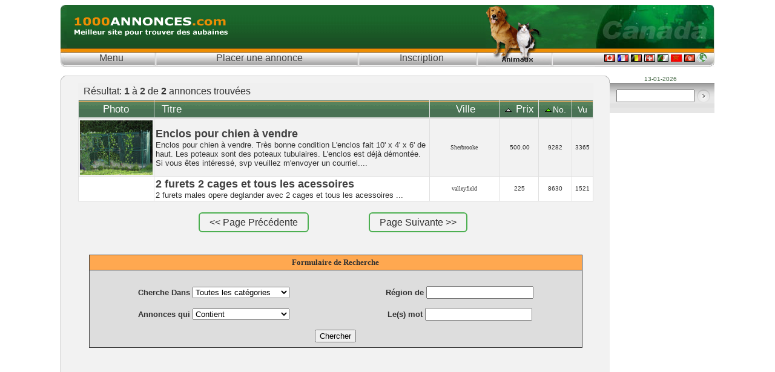

--- FILE ---
content_type: text/html
request_url: https://www.1000annonces.com/ca/Search.asp?SelectCategory=Animaux&Orderby=nAdID&SelectSubCategory=Autre&SelectCountry=&Operator=Contains&SelectCity=&Keyword=&Order=DESC&offset=2
body_size: 15730
content:
 
 
<!DOCTYPE HTML PUBLIC "-//W3C//DTD HTML 4.01 Transitional//EN">
<html>
<head>
<meta http-equiv=Content-Type content="text/html; charset=UTF-8">
<title>1000annonces.com - 1000 annonces Canada - Animaux ...</title>
<style type="text/css">
<!--
.tableTxtSmall {  font-family: Roboto, Arial; font-size: 7pt; text-decoration: none}
-->
</style>
<script type="text/javascript" language="JavaScript">
<!--
function MM_reloadPage(init) {  //reloads the window if Nav4 resized
  if (init==true) with (navigator) {if ((appName=="Netscape")&&(parseInt(appVersion)==4)) {
    document.MM_pgW=innerWidth; document.MM_pgH=innerHeight; onresize=MM_reloadPage; }}
  else if (innerWidth!=document.MM_pgW || innerHeight!=document.MM_pgH) location.reload();
}
MM_reloadPage(true);
// -->
</script>

<script type="text/javascript">
checked=false;
function checkedAll (form1) {
	var aa= document.getElementById('form1');
	 if (checked == false)
          {
           checked = true
          }
        else
          {
          checked = false
          }
	for (var i =0; i < aa.elements.length; i++) 
	{
	 aa.elements[i].checked = checked;
	}
      }
</script>


<!-- HEADER -->
<meta http-equiv="Content-Type" content="text/html; charset=UTF-8">
<meta name="description" content="1000annonces.com, services de petites annonces classees avec photos">
<meta name="keywords" content="1000annonces.com, 1000 annonces Canada, annonses, autos, maison, appartement">
<link rel="icon" href="favicon.gif" type="image/gif" >
<link rel='stylesheet' href='styles.css'>

<script>
  (function(i,s,o,g,r,a,m){i['GoogleAnalyticsObject']=r;i[r]=i[r]||function(){
  (i[r].q=i[r].q||[]).push(arguments)},i[r].l=1*new Date();a=s.createElement(o),
  m=s.getElementsByTagName(o)[0];a.async=1;a.src=g;m.parentNode.insertBefore(a,m)
  })(window,document,'script','//www.google-analytics.com/analytics.js','ga');

  ga('create', 'UA-31625367-1', 'auto');
  ga('send', 'pageview');

</script>

<script async src="https://pagead2.googlesyndication.com/pagead/js/adsbygoogle.js"></script>
<script>
     (adsbygoogle = window.adsbygoogle || []).push({
          google_ad_client: "ca-pub-2814573924503665",
          enable_page_level_ads: true
     });
</script>

</head>
<body>
<center>
<table border="0" width="1080" cellspacing="0" cellpadding="0" bgcolor="#f2f2f2">
  <tr>
    <td rowspan="2" width="9" valign="top"><img border="0" src="images/1l.jpg" width="10" height="102" alt=""></td>
    <td style="background-image:url(images/1bg.gif)" bgcolor="#1C672C"><a href="https://www.1000annonces.com/ca"><img border="0" src="images/1000annonces.gif" alt="1000annonces.com" hspace="10" width="259" height="33"></a></td>
    <td rowspan="2" bgcolor="#1C672C" style="background-image:url(images/1midbg.jpg)" width="181" valign="top"><a href="search.asp?selectCategory=Animaux&amp;selectSubCategory=ALL&amp;Operator=Contains"><img border="0" src="images/Animaux.gif" alt="1000 annonces Canada categorie Animaux"></a></td>
    <td width="188" bgcolor="#1C672C"><img border="0" src="images/1globe.jpg" alt="1000 annonces Canada" width="188" height="72"></td>
    <td rowspan="2" width="9" valign="top"><img border="0" src="images/1r.jpg" width="9" height="102" alt=""></td>
  </tr>
  <tr>
    <td style="background-image:url(images/1bg2.gif)">
      <table border="0" width="100%" cellspacing="0" cellpadding="0">
        <tr>
          <td class="T5" nowrap align="center">&nbsp;&nbsp;&nbsp;&nbsp;<a href="https://www.1000annonces.com/ca">Menu</a>&nbsp;&nbsp;&nbsp;</td>
          <td><img border="0" src="images/1sep.gif" width="8" height="31" alt=""></td>

          <td class="T5" nowrap align="center">&nbsp;<a href="MenuForRegisteredUsers.asp">Placer une annonce</a>&nbsp;</td>
          <td><img border="0" src="images/1sep.gif" width="8" height="31" alt=""></td>
          <td class="T5" nowrap align="center">&nbsp;&nbsp;<a href="Login.asp">Inscription</a>&nbsp;</td>



          <td><img border="0" src="images/1sep.gif" width="8" height="31" alt=""></td>
        </tr>
      </table>
    </td>
    <td width="188" style="background-image:url(images/1bg2.gif)" align="right" valign="bottom">
<a href="https://www.1000annonces.com/ca" target="_top">
<img border="0" src="images/flags/CA.gif" width="18" height="12" alt="CANADA" vspace="5" align="bottom"></a>
<a href="https://www.1000annonces.com/fr" target="_top">
<img border="0" src="images/flags/FR.gif" width="18" height="12" alt="FRANCE" vspace="5" align="bottom"></a>
<a href="https://www.1000annonces.com/be" target="_top">
<img border="0" src="images/flags/BE.gif" width="18" height="12" alt="BELGIQUE" vspace="5" align="bottom"></a>
<a href="https://www.1000annonces.com/ch" target="_top">
<img border="0" src="images/flags/CH.gif" width="18" height="12" alt="SUISSE" vspace="5" align="bottom"></a>
<a href="https://www.1000annonces.com/dz" target="_top">
<img border="0" src="images/flags/DZ.gif" width="18" height="12" alt="ALGERIE" vspace="5" align="bottom"></a>
<a href="https://www.1000annonces.com/ma" target="_top">
<img border="0" src="images/flags/MA.gif" width="18" height="12" alt="MAROC" vspace="5" align="bottom"></a>
<a href="https://www.1000annonces.com/tn" target="_top">
<img border="0" src="images/flags/TN.gif" width="18" height="12" alt="TUNISIE" vspace="5" align="bottom"></a>
<a href="https://www.1000annonces.com/monde" target="_top">
<img border="0" src="images/flags/monde.gif" width="15" height="14" alt="Monde Francophone" vspace="5" align="bottom"></a>&nbsp;
</td>
  </tr></table>

<small><small>&nbsp;</small></small>

<table border="0" width="1080" cellspacing="0" cellpadding="0" bgcolor="#f2f2f2">
    <tr>
	<td colspan="2"><table border="0" width="100%" cellspacing="0" cellpadding="0"><tr>
<td width="9"><img src="images/lefttab.gif" width="9" height="12" alt=""></td>
<td style="background-image:url(images/midtab.gif)" width="100%"><img src="images/spacer.gif" width="1" height="1" alt=""></td>
<td width="9"><img src="images/righttab.gif" width="9" height="12" alt=""></td>
</tr>
</table></td><td bgcolor="#FFFFFF" valign="top" align="center"><font color="#446644" size="1">
13-01-2026 &nbsp; 

</font></td>
</tr>
   <tr>
      <td width="1" bgColor="#BBBBBB"><img src="images/spacer.gif" width="1" border="0" alt=""></td>
      <td valign="top" width="900" align="center">

	
<!-- /HEADER -->


<table width="94%" border="0" cellspacing="1" cellpadding="4" bgcolor="#F0F0F0">
    <tr> 
      <td height="23" colspan="6">&nbsp;Résultat:  
        <a href="/ca/Search.asp?SelectCategory=Animaux&amp;Orderby=nAdID&amp;SelectSubCategory=Autre&amp;SelectCountry=&amp;Operator=Contains&amp;SelectCity=&amp;Keyword=&amp;Order=DESC&amp;offset=0"><b>1</b></a> 
        à <a href="/ca/Search.asp?SelectCategory=Animaux&amp;Orderby=nAdID&amp;SelectSubCategory=Autre&amp;SelectCountry=&amp;Operator=Contains&amp;SelectCity=&amp;Keyword=&amp;Order=DESC&amp;offset=2"><b>2</b></a> 
        de  <b>2</b> 
        annonces trouvées</font></td>
    </tr></table>
  <table width="94%" border="0" cellspacing="1" cellpadding="2" bgcolor="#E0E0E0">
    <tr class="tete">

      <td align="center" width="120" height="30">Photo</td> 

      <td>&nbsp;&nbsp;Titre</td>

      <td align="center" width="110">&nbsp;Ville</td>

      <td align="center" width="60"><a 
href="Search.asp?SelectCategory=Animaux&amp;SelectSubCategory=Autre&amp;SelectCountry=&amp;SelectCity=&amp;Operator=Contains&amp;Keyword=&amp;Orderby=cPrice&amp;Order=ASC"><img src="images/arrow-up.gif" width="15" height="11" 
border="0" alt=""></a>&nbsp;Prix</td>

      <td align="center" width="50"><a 
href="Search.asp?SelectCategory=Animaux&amp;SelectSubCategory=Autre&amp;SelectCountry=&amp;SelectCity=&amp;Operator=Contains&amp;Keyword=&amp;Orderby=nAdID&amp;Order=ASC"><img src="images/arrow-upa.gif" width="15" height="11" 
border="0" alt=""></a><small>No.</small></td>

      <td align="center" width="30"><small>Vu</small></td>
    </tr>

       
    <tr bgcolor="#F2F2F2"> 

      <td align="center" height="34">

 
<a href="details.asp?nAdID=9282"><img src="Photos/Users/9282.jpg" width="120" height="90" border="0" alt="Autre"></a>

</td>

<td>


<font size="4"><b><a href="details.asp?nAdID=9282">Enclos pour chien à vendre</a></b></font>
<br><small>Enclos pour chien à vendre. Très bonne condition
L'enclos fait 10' x 4' x 6' de haut. Les poteaux sont des poteaux tubulaires. L'enclos est déjà démontée. Si vous êtes intéressé, svp veuillez m'envoyer un courriel....</small></td>

<td align="center"><font face="Tahoma" size="1">
Sherbrooke
</font></td>

<td align="center"><font face="Verdana, Arial" size="1">&nbsp;500.00</font></td>

  <td align="center"><font face="verdana,arial" size="1">
9282
</font></td>

<td align="center"><font face="Verdana, Arial" size="1">3365</font></td>
</tr>
     
    <tr bgcolor="#FFFFFF"> 

      <td align="center" height="34">

 
</td>

<td>


<font size="4"><b><a href="details.asp?nAdID=8630">2 furets 2 cages et tous les acessoires</a></b></font>
<br><small>2 furets males opere deglander avec 2 cages et tous les acessoires ...</small></td>

<td align="center"><font face="Tahoma" size="1">
valleyfield
</font></td>

<td align="center"><font face="Verdana, Arial" size="1">&nbsp;225</font></td>

  <td align="center"><font face="verdana,arial" size="1">
8630
</font></td>

<td align="center"><font face="Verdana, Arial" size="1">1521</font></td>
</tr>
     
</table>






  <table width="100%" border="0" cellspacing="1" cellpadding="2">
    <tr> 
      <td colspan="4">&nbsp;</td>
    </tr>
     <tr> 
      <td align="center" width="20%"></td>
         
<td align="center" width="30%"><span class="button">&lt;&lt; Page Précédente</span></td>

<td align="center" width="30%"><span class="button">Page Suivante &gt;&gt;</span></td>


<td align="center" width="20%"></td>
    </tr>
    <tr> 
      <td colspan="4">&nbsp;</td>
    </tr>
  </table><br>


<form name="frmSearch" method="GET" action="search.asp">
<input type="hidden" name="selectSubCategory" value="ALL">
    <table width="90%" border="0" cellspacing="1" cellpadding="0" bgcolor="#404040">
      <tr> 
        <td bgcolor="#FFA850" align="center" height=24><b><font face="verdana" size="2">Formulaire de Recherche</font></b></td>
      </tr>
      <tr> 
        <td>
    <table width="100%" border="0" cellspacing="1" cellpadding="1" bgcolor="#DDDDDD">
      <tr> 
        <td colspan=2><small>&nbsp;</small></td>
      </tr>
      <tr> 
        <td nowrap height="35" align="center"><font face="Verdana, Arial" size="2"><b>Cherche
          Dans </b></font><select id=select1 name="selectCategory" size="1" style="width:160;">
              <option value="ALL" selected>Toutes les catégories</option>
              
              <option value=""></option>
              
              <option value="Affaires_Services">Affaires_Services</option>
              
              <option value="Animaux">Animaux</option>
              
              <option value="Immobilier">Immobilier</option>
              
              <option value="Informatique">Informatique</option>
              
              <option value="Marchandise">Marchandise</option>
              
              <option value="Véhicules">Véhicules</option>
              
            </select>
        </td>
        <td nowrap height="35" align="center"><font face="Verdana, Arial" size="2"><b>Région
            de </b></font><input type="text" name="SelectCity" size="20">
        </td>
      </tr>
      <tr> 
        <td nowrap height="35" align="center"><font face="Verdana, Arial" size="2"><b>Annonces
            qui </b></font><select name="Operator" size="1" style="width:160;">
              <option selected value="Contains">Contient</option>
              <option value="Exactly match">a exactement</option>
            </select>
        </td>
        <td nowrap height="35" align="center"><font face="Verdana, Arial" size="2"><b>Le(s)
            mot </b></font><input type="text" name="Keyword" size="20">
        </td>
      </tr>
      <tr> 
        <td colspan="2" height="35" align="center">
            <input type="submit" name="Submit" value="Chercher" OnClick="disabled=true;submit();">
        </td>
      </tr>
    </table>
</td>
</tr>
</table>
</form>


<!-- PUB -->

<br>
 
<!-- * Goo Pub -->


<script type="text/javascript">
    google_ad_client = "ca-pub-2814573924503665";
    google_ad_slot = "5359069756";
    google_ad_width = 728;
    google_ad_height = 90;
</script>
<!-- 728x90 -->
<script type="text/javascript"
src="https://pagead2.googlesyndication.com/pagead/show_ads.js">
</script>


<!-- / Goo pub -->


 
<br>
<br>
<!-- /PUB -->

</td>
<td width="160" align="center" valign="top" bgcolor="#E6E6E6">
<table width="100%" BORDER="0" cellpadding="0" cellspacing="0">
<tr>
<td style="background-image:url(images/s1.gif)"><img border="0" src="images/s1.gif" width="16" height="9" alt=""></td>
</tr>
<tr>
<td style="background-image:url(images/search.gif)">
<form name="frmSearch" method="GET" action="search.asp">
<table border="0" width="100%" cellspacing="0" cellpadding="0">
<tr>
<td>&nbsp;&nbsp;</td>
<td align="right">
 <input type="hidden" name="selectSubCategory" value="ALL">
 <input type=hidden name="selectCategory" value="ALL">
 <input type=hidden name="Operator" value="Contains">
<input type="text" name="Keyword" size="14"></td>
<td align="right"><input type="image" src="images/go.gif" style="width:32; height:25"></td>
</tr>
</table></form>
</td></tr>
<tr>
<td height="100%" valign="top" align="center" bgcolor="#FFFFFF">


<!-- * Goo Pub -->


<script async src="https://pagead2.googlesyndication.com/pagead/js/adsbygoogle.js"></script>
<!-- Auto -->
<ins class="adsbygoogle"
     style="display:block"
     data-ad-client="ca-pub-2814573924503665"
     data-ad-slot="2389084379"
     data-ad-format="auto"
     data-full-width-responsive="true"></ins>
<script>
     (adsbygoogle = window.adsbygoogle || []).push({});
</script>



<!-- / Goo pub -->


</td>
</tr>
<tr>
<td height="1" bgcolor="#CCCCCC"></td>
</tr>
</table>
</td>
</tr><tr>
<td colspan="2"><table border="0" width="100%" cellspacing="0" cellpadding="0"><tr>
<td width="9"><img src="images/dlefttab.gif" width="9" height="12" alt=""></td>
<td style="background-image:url(images/dmidtab.gif)" width="100%"><img src="images/spacer.gif" width="1" height="1" alt=""></td>
<td width="9"><img src="images/drighttab.gif" width="9" height="12" alt=""></td>
</tr>
<tr>
<td colspan="3" bgcolor="#FFFFFF" align="center"><br>

<a href="https://www.1000annonces.com/">1000annonces.com</a>: &nbsp; 
<a href="https://www.1000annonces.com/be">Belgique</a>&nbsp;
| <a href="https://www.1000annonces.com/ca">Canada</a>&nbsp;
| <a href="https://www.1000annonces.com/fr">France</a>&nbsp;
| <a href="https://www.1000annonces.com/ch">Suisse</a>&nbsp;
| <a href="https://www.1000annonces.com/dz">Algérie</a>&nbsp;
| <a href="https://www.1000annonces.com/ma">Maroc</a>&nbsp;
| <a href="https://www.1000annonces.com/tn">Tunisie</a>&nbsp;
| <a href="https://www.1000annonces.com/monde">Monde</a>&nbsp;

</td></tr>
</table></td><td bgcolor="#FFFFFF" valign="top" align="center"><font color="#446644" size="1">&copy; 1000annonces.com</font></td>
</tr>
</table>
<br><br>

</center>
</body>
</html>

--- FILE ---
content_type: text/html; charset=utf-8
request_url: https://www.google.com/recaptcha/api2/aframe
body_size: 269
content:
<!DOCTYPE HTML><html><head><meta http-equiv="content-type" content="text/html; charset=UTF-8"></head><body><script nonce="oRF2j2odV44v3zjZH4QBhw">/** Anti-fraud and anti-abuse applications only. See google.com/recaptcha */ try{var clients={'sodar':'https://pagead2.googlesyndication.com/pagead/sodar?'};window.addEventListener("message",function(a){try{if(a.source===window.parent){var b=JSON.parse(a.data);var c=clients[b['id']];if(c){var d=document.createElement('img');d.src=c+b['params']+'&rc='+(localStorage.getItem("rc::a")?sessionStorage.getItem("rc::b"):"");window.document.body.appendChild(d);sessionStorage.setItem("rc::e",parseInt(sessionStorage.getItem("rc::e")||0)+1);localStorage.setItem("rc::h",'1768356069621');}}}catch(b){}});window.parent.postMessage("_grecaptcha_ready", "*");}catch(b){}</script></body></html>

--- FILE ---
content_type: text/css
request_url: https://www.1000annonces.com/ca/styles.css
body_size: 810
content:


a:link			{color: #404040; text-decoration:none;}
a:visited		{color: #202020; text-decoration:none;}
a:active		{color: #f06000; text-decoration:none;}
a:hover 		{color: #ff6000; text-decoration:none;}
body 			{ font-family: roboto,arial; font-size:18px; color:#808080; }
Table 			{ font-family: roboto,arial; font-size:16px; color:#303030; }
td.T5		{ font-family: arial,tahoma; font-size:16px; padding-top:2px; font-weight:500; }
td.menu		{ font-family: arial; font-size:18px; color:#f02020; background-color:#FFFFFF; }
td.liste	{ font-family: arial; font-size:23px; color:#202020; }
tr.tete		{ color: #FFFFFF; font-family:arial; font-size: 17px; font-weight:500; background-image:url(images/consulter_bg.gif); }
.button 	{ border: 2px solid #4CAF50; padding: 6px 16px; border-radius:6px;}